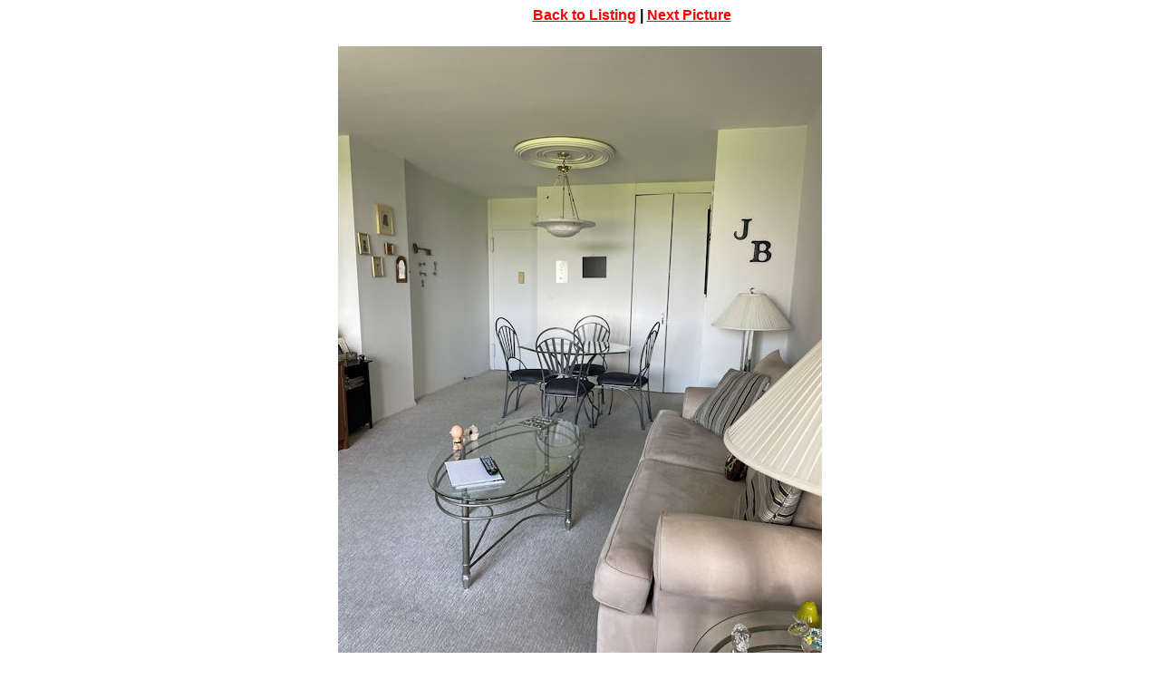

--- FILE ---
content_type: text/html
request_url: https://www.annettekroll.com/apt1b28211/apt1b28211.htm
body_size: 331
content:
<!DOCTYPE HTML PUBLIC "-//W3C//DTD HTML 3.2 Final//EN"><HTML>
<HEAD><TITLE>Picture 1 of 13</TITLE><META NAME="generator" CONTENT="BBEdit 4.5"></HEAD>
<BODY bgcolor="#FFFFFF" TEXT="#000000" LINK="#FF0000" VLINK="#000000">

<P align=center><FONT COLOR="#FFFFFF">Previous Picture | </FONT> <FONT Face="Arial, Helvetica"><B><A HREF="http://www.annettekroll.com/apartmnt.htm#apt1b28211">Back to Listing</A> | <A HREF="apt1b28212.htm">Next Picture</A> </B></FONT></P>

<CENTER><IMG SRC="IMG_2392.JPG" WIDTH="534" HEIGHT="712" HSPACE="1" VSPACE="9" alt="North Shore Towers Studio  Apartment"></CENTER>

<P align=center><FONT COLOR="#FFFFFF">Previous Picture | </FONT> <FONT Face="Arial, Helvetica"><B><A HREF="http://www.annettekroll.com/apartmnt.htm#apt1b28211">Back to Listing</A> | <A HREF="apt1b28212.htm">Next Picture</A> </B></FONT></P>

</BODY></HTML>





